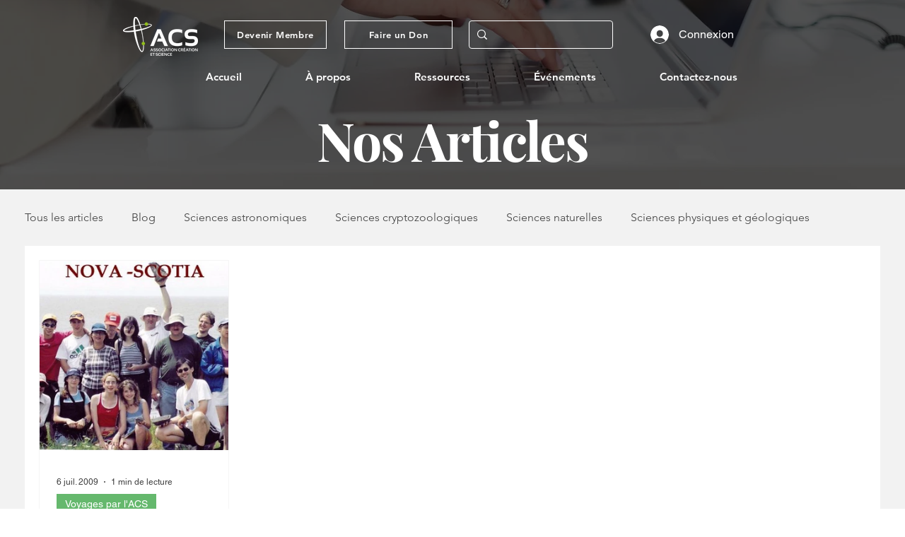

--- FILE ---
content_type: text/css; charset=utf-8
request_url: https://www.creationnisme.org/_serverless/pro-gallery-css-v4-server/layoutCss?ver=2&id=pro-blog&items=0_601_399&container=368_1170_679_720&options=gallerySizeType:px%7CgallerySizePx:292%7CimageMargin:32%7CisRTL:false%7CgalleryLayout:2%7CtitlePlacement:SHOW_BELOW%7CcubeRatio:1%7CisVertical:true%7CtextBoxHeight:374
body_size: -231
content:
#pro-gallery-pro-blog [data-hook="item-container"][data-idx="0"].gallery-item-container{opacity: 1 !important;display: block !important;transition: opacity .2s ease !important;top: 0px !important;left: 0px !important;right: auto !important;height: 642px !important;width: 269px !important;} #pro-gallery-pro-blog [data-hook="item-container"][data-idx="0"] .gallery-item-common-info-outer{height: 374px !important;} #pro-gallery-pro-blog [data-hook="item-container"][data-idx="0"] .gallery-item-common-info{height: 374px !important;width: 100% !important;} #pro-gallery-pro-blog [data-hook="item-container"][data-idx="0"] .gallery-item-wrapper{width: 269px !important;height: 268px !important;margin: 0 !important;} #pro-gallery-pro-blog [data-hook="item-container"][data-idx="0"] .gallery-item-content{width: 269px !important;height: 268px !important;margin: 0px 0px !important;opacity: 1 !important;} #pro-gallery-pro-blog [data-hook="item-container"][data-idx="0"] .gallery-item-hover{width: 269px !important;height: 268px !important;opacity: 1 !important;} #pro-gallery-pro-blog [data-hook="item-container"][data-idx="0"] .item-hover-flex-container{width: 269px !important;height: 268px !important;margin: 0px 0px !important;opacity: 1 !important;} #pro-gallery-pro-blog [data-hook="item-container"][data-idx="0"] .gallery-item-wrapper img{width: 100% !important;height: 100% !important;opacity: 1 !important;} #pro-gallery-pro-blog .pro-gallery-prerender{height:642px !important;}#pro-gallery-pro-blog {height:642px !important; width:1170px !important;}#pro-gallery-pro-blog .pro-gallery-margin-container {height:642px !important;}#pro-gallery-pro-blog .pro-gallery {height:642px !important; width:1170px !important;}#pro-gallery-pro-blog .pro-gallery-parent-container {height:642px !important; width:1202px !important;}